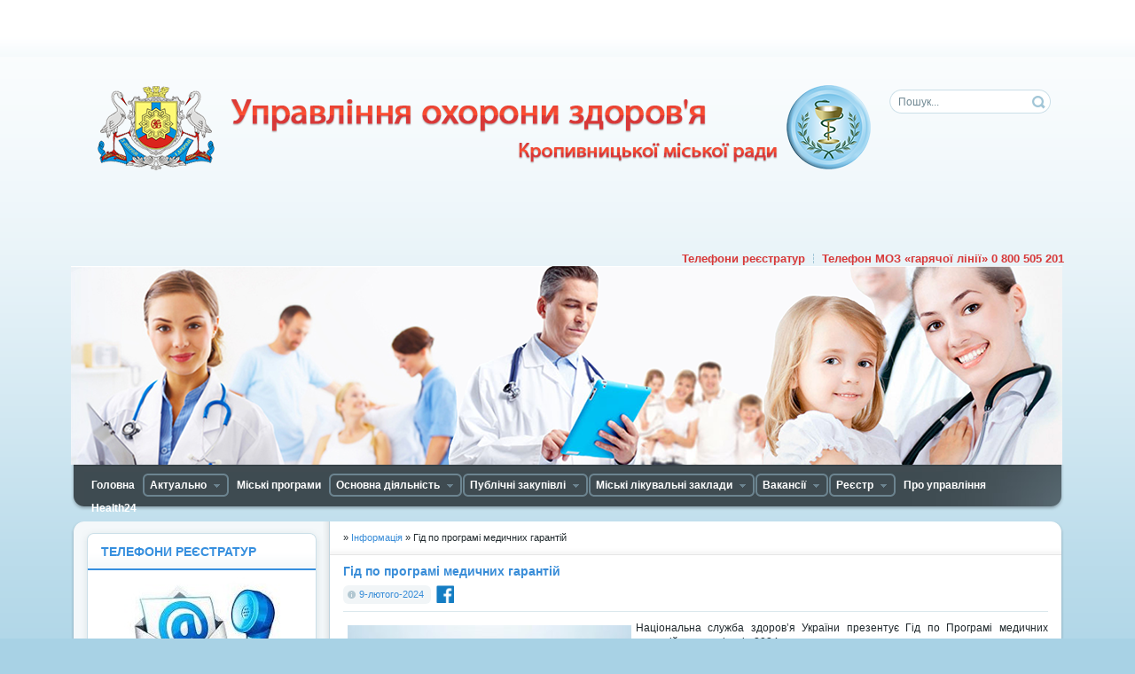

--- FILE ---
content_type: text/html; charset=windows-1251
request_url: https://uozkmr.gov.ua/main/1969-gd-po-program-medichnih-garanty.html
body_size: 11801
content:
<!DOCTYPE html PUBLIC "-//W3C//DTD XHTML 1.0 Transitional//EN" "http://www.w3.org/TR/xhtml1/DTD/xhtml1-transitional.dtd">
<html xmlns="http://www.w3.org/1999/xhtml" xml:lang="ru" lang="ru">
<head>
<meta http-equiv="Content-Type" content="text/html; charset=windows-1251" />
<title>Гід по програмі медичних гарантій &raquo; Управління охорони здоров&#039;я Кропивницької міської ради</title>
<meta name="description" content="Національна служба здоров’я України презентує Гід по Програмі медичнихгарантій для пацієнтів 2024. Завдяки Гіду можна знайти інформацію про те:Що таке Програма медичних гарантій тапакети мед" />
<meta name="keywords" content="можна, послуги, отримати, медичних, гарантій, інформацію, безоплатні, входять, здоров’я, програму, безоплатно, скаргу, допомогу, доплатою, паліативну, служба, центрі, номером, подати, частковою" />
<meta name="generator" content="DataLife Engine (http://dle-news.ru)" />
<meta property="og:site_name" content="Управління охорони здоров&#039;я Кропивницької міської ради" />
<meta property="og:type" content="article" />
<meta property="og:title" content="Гід по програмі медичних гарантій" />
<meta property="og:url" content="https://uozkmr.gov.ua/main/1969-gd-po-program-medichnih-garanty.html" />
<meta property="og:image" content="https://uozkmr.gov.ua/uploads/posts/2024-02/thumbs/1707463723_zobrazhennya1.jpg" />
<link rel="search" type="application/opensearchdescription+xml" href="https://uozkmr.gov.ua/engine/opensearch.php" title="Управління охорони здоров&#039;я Кропивницької міської ради" />
<link rel="alternate" type="application/rss+xml" title="Управління охорони здоров&#039;я Кропивницької міської ради" href="https://uozkmr.gov.ua/rss.xml" />
<script type="text/javascript" src="/engine/classes/js/jquery.js"></script>
<script type="text/javascript" src="/engine/classes/js/jqueryui.js"></script>
<script type="text/javascript" src="/engine/classes/js/dle_js.js"></script>
<script type="text/javascript" src="/engine/classes/highslide/highslide.js"></script>
<script type="text/javascript" src="/engine/classes/masha/masha.js"></script>
<script type="text/javascript" src="https://ajax.googleapis.com/ajax/libs/webfont/1/webfont.js"></script>
<script type="text/javascript" src="/engine/editor/scripts/webfont.js"></script>
<link media="screen" href="/engine/editor/css/default.css" type="text/css" rel="stylesheet" />
<link rel="shortcut icon" href="/templates/Default/images/favicon.ico" />
<link media="screen" href="/templates/Default/style/styles.css" type="text/css" rel="stylesheet" />
<link media="screen" href="/templates/Default/style/engine.css" type="text/css" rel="stylesheet" />
<script type="text/javascript" src="/templates/Default/js/libs.js"></script>
<meta property=og:image content="/templates/Default/images/OG.jpg">
<!--Скрипт гугл аналитика-->
<!-- Global site tag (gtag.js) - Google Analytics -->
<script async src="https://www.googletagmanager.com/gtag/js?id=UA-122306267-1"></script>
<script>
  window.dataLayer = window.dataLayer || [];
  function gtag(){dataLayer.push(arguments);}
  gtag('js', new Date());

  gtag('config', 'UA-122306267-1');
</script>


<!-- Ваш браузер устарел -->
<script type="text/javascript">
function setcookiemessag(a,b,c){if(c){var d=new Date();d.setTime(d.getTime());d=new Date(d.getTime()+c)}if(a&&b)document.cookie=a+'='+b+(c?'; expires='+d.toGMTString():'');else return false}function getcookiemessag(a){var b=new RegExp(a+'=([^;]){1,}');var c=b.exec(document.cookie);if(c){c=c[0].split('=')}else{return false}return c[1]?c[1]:false}
str='Ваш браузер застарів, для перегляду сайту благоприятней використання більш Нової Версії';
</script>
<!-- // все ниже ИЕ8--><![if lt IE 8]><script>
 if('\v'=='v' && !getcookiemessag('IE6_7')){setcookiemessag('IE6_7',true,25*60*1000);
  alert(str)}
</script><![endif]>
<script type="text/javascript" src="/templates/Default/js/gotop.js"></script>
<!-- Facebook Pixel Code -->
<script>
  !function(f,b,e,v,n,t,s)
  {if(f.fbq)return;n=f.fbq=function(){n.callMethod?
  n.callMethod.apply(n,arguments):n.queue.push(arguments)};
  if(!f._fbq)f._fbq=n;n.push=n;n.loaded=!0;n.version='2.0';
  n.queue=[];t=b.createElement(e);t.async=!0;
  t.src=v;s=b.getElementsByTagName(e)[0];
  s.parentNode.insertBefore(t,s)}(window, document,'script',
  'https://connect.facebook.net/en_US/fbevents.js');
  fbq('init', '174727239755935');
  fbq('track', 'PageView');
</script>
<noscript><img height="1" width="1" style="display:none"
  src="https://www.facebook.com/tr?id=174727239755935&ev=PageView&noscript=1"
/></noscript>
<!-- End Facebook Pixel Code -->



</head>
<body>
<div id="loading-layer" style="display:none">Завантаження. Зачекайте, будь-ласка...</div>
<script type="text/javascript">
<!--
var dle_root       = '/';
var dle_admin      = '';
var dle_login_hash = '';
var dle_group      = 5;
var dle_skin       = 'Default';
var dle_wysiwyg    = '0';
var quick_wysiwyg  = '0';
var dle_act_lang   = ["Так", "Ні", "Ввід", "Відміна", "Зберегти", "Видалити"];
var menu_short     = 'Швидке редагування';
var menu_full      = 'Повне редагування';
var menu_profile   = 'Перегляд профілю';
var menu_send      = 'Надіслати повідомлення';
var menu_uedit     = 'Адмінцентр';
var dle_info       = 'Інформація';
var dle_confirm    = 'Підтвердження';
var dle_prompt     = 'Ввід інформації';
var dle_req_field  = 'Заповніть всі необхідні поля';
var dle_del_agree  = 'Ви дійсно хочете видалити? Дану дію буде неможливо відмінити.';
var dle_spam_agree = 'Ви дійсно хочете відзначити користувача як спамера? Це призведе до видалення всіх його коментарів';
var dle_complaint  = 'Вкажіть текст вашої скарги для адміністрації:';
var dle_big_text   = 'Виділено занадто великий фрагмент тексту.';
var dle_orfo_title = 'Вкажіть коментар для адміністрації до знайденої граматичної помилку';
var dle_p_send     = 'Відправити';
var dle_p_send_ok  = 'Повідомлення успішно відправлено';
var dle_save_ok    = 'Зміни успішно збережені.';
var dle_del_news   = 'Видалити новину';
var allow_dle_delete_news   = false;
var dle_search_delay   = false;
var dle_search_value   = '';
$(function(){
	FastSearch();
});
//-->
</script><script type="text/javascript">  
<!--  
	hs.graphicsDir = '/engine/classes/highslide/graphics/';
	hs.outlineType = 'rounded-white';
	hs.numberOfImagesToPreload = 0;
	hs.showCredits = false;
	
	hs.lang = {
		loadingText :     'Завантаження...',
		playTitle :       'Перегляд слайд-шоу (пробіл)',
		pauseTitle:       'Пауза',
		previousTitle :   'Попереднє зображення',
		nextTitle :       'Наступне зображення',
		moveTitle :       'Перемістити',
		closeTitle :      'Закрити (Esc)',
		fullExpandTitle : 'Розгорнути до повного розміру',
		restoreTitle :    'Клікніть для закриття зображення, натисніть та втримуйте для переміщення',
		focusTitle :      'Сфокусувати',
		loadingTitle :    'Натисніть для скасування'
	};
	
	hs.align = 'center';
	hs.transitions = ['expand', 'crossfade'];
	hs.addSlideshow({
		interval: 4000,
		repeat: false,
		useControls: true,
		fixedControls: 'fit',
		overlayOptions: {
			opacity: .75,
			position: 'bottom center',
			hideOnMouseOut: true
		}
	});
//-->
</script>
<div id="toolbar" class="wwide"></div>




<div class="wrapper">
	<div id="header" class="dpad">
		<h1><a class="thide" href="/index.php" title="Управління охорони здоров'я Кiровоградської мiської ради">Управління охорони здоров'я Кiровоградської мiської ради</a></h1>
				<form action="" name="searchform" method="post">
			<input type="hidden" name="do" value="search" />
			<input type="hidden" name="subaction" value="search" />
			<ul class="searchbar reset">
				<li class="lfield"><input id="story" name="story" value="Пошук..." onblur="if(this.value=='') this.value='Пошук...';" onfocus="if(this.value=='Пошук...') this.value='';" type="text" /></li>
				<li class="lbtn"><input title="Знайти" alt="Знайти" type="image" src="/templates/Default/images/spacer.gif" /></li>
			</ul>
		</form>
	</div>
<br><br><br><br><br><br>
<span class="htmenu">
<strong><font size="2">
<a href="tel:+380800505201" style="color:#d73838; text-decoration:none">Телефон МОЗ «гарячої лінії» 0 800 505 201</a></font></strong>
<span>|</span><strong><font size="2"><a href="/telefoni-reyestratur.html" style="color:#d73838; text-decoration:none">Телефони реєстратур</a></font></strong></span>
<div><img src="/templates/Default/images/header.png"/"></div>
	<div class="mbar" id="menubar"><div class="mbar"><div class="mbar dpad">
		<div class="menubar">
			<!DOCTYPE html PUBLIC "-//W3C//DTD XHTML 1.0 Transitional//EN" "http://www.w3.org/TR/xhtml1/DTD/xhtml1-transitional.dtd">
<ul id="topmenu" class="lcol reset">
	<li><a href="https://uozkmr.gov.ua"><b>Головна</b></a></li>
	<li class="sublnk"><a href="#"><b>Актуально</b></a>
<ul>
	<li><a href="/actual/uryadova-programa-dostupn-lki"><b>Урядова програма «Доступні ліки»</b></a></li>
	<li><a href="/nformacya-pro-nayavnst-lkarskih-zasobv-v-lkuvalno-proflaktichnih-zakladah-komunalnoyi-vlasnost-msta-.html"><b>Інформація про наявні ліки у медзакладах</b></a></li>
	<li><a href="/nformacya-pro-nayavn-vakcini-u-medzakladah/"><b>Інформація про наявні вакцини у медзакладах</b></a></li>
	<li><a href="/actual/oberezhno-grip"><b>Обережно грип</b></a></li>
	<li><a href="/medichna-dopomoga-plgovim-kategoryam/"><b>Медична допомога пільговим категоріям</b></a></li>
	<li><a href="/mentalne-zdorovya/"><b>Ментальне здоров'я</b></a></li>
	<li><a href="/urban-hospitals/dostupnst-budvel-dlya-osb-z-nvaldnstyu/579-dostupnst-budvel-dlya-osb-z-nvaldnstyu.html"><b>Безбар'єрність ЗОЗ</b></a></li>
	<li><a href="https://edata.e-health.gov.ua/e-data/dashboard/pmd-map" target="_blank"><b>Наявність вільних місць у сімейних лікарів</b></a></li>

</ul></li>
	<li><a href="/msk-programi.html"><b>Міські програми</b></a></li>
<li class="sublnk"><a href="#"><b>Основна діяльність</b></a>
<ul>
<li><a href="/main-activity/plan-roboti/"><b>План роботи та звіти</b></a></li>
<li><a href="/byudzhetn-programi.html"><b>Бюджетні програми</b></a></li>
<li><a href="/main-activity/pdsumki-roboti/"><b>Підсумки роботи</b></a></li>
<li><a href="/main-activity/zvernennya-gromadyan/"><b>Звернення громадян</b></a></li>
<li><a href="/main-activity/zapiti-na-publchnu-nformacyu/"><b>Запити на публічну інформацію</b></a></li>
<li><a href="/fnansova-zvtnst.html"><b>Фінансова звітність</b></a></li>
<li><a href="/main-activity/621-nformacya.html"><b>Інформація про надходження і використання благодійних пожертв</b></a></li>
<li><a href="/main-activity/rezultati-gendernogo-analzu-byudzhetnih-program/"><b>Результати гендерного аналізу бюджетних програм</b></a></li>
</ul></li>
<li li class="sublnk"><a href="#"><b>Публічні закупівлі</b></a>
<ul>
<li><a href="https://pz.uozkmr.gov.ua/indexes.html"><b>Загальні показники</b></a></li>
<li><a href="https://pz.uozkmr.gov.ua/indexes1.html"><b>Закупівлі медзакладів</b></a></li>
<li><a href="https://uozkmr.gov.ua/upravlnnya-ohoroni-zdorovya-mskoyi-radi-m-kropivnickogo.html"><b>Управління охорони здоров’я Кропивницької міської ради»</b></a></li>

</ul></li>
<li class="sublnk"><a href="#"><b>Міські лікувальні заклади</b></a>
<ul>
<li><a href="/about-us/70-kz-centralna-mska-lkarnya.html"><b>КНП «Центральна міська лікарняи» Кропивницької міської ради»</b></a></li>
<li><a href="/about-us/82-kz-krovogradska-mska-lkarnya-shvidkoyi-medichnoyi-dopomogi.html"><b>КНП «Міська лікарня швидкої медичної допомоги» Кропивницької міської ради»</b></a></li>
<li><a href="/about-us/71-krovogradska-dityacha-mska-lkarnya.html"><b>КНП «Дитяча міська лікарня» Кропивницької міської ради»</b></a></li>
<li><a href="/about-us/80-kz-polklnchne-obyednannya-mkrovograda.html"><b>КНП «Поліклінічне об'єднання» Кропивницької міської ради»</b></a></li>

<li><a href="/about-us/81-kz-centr-pervinnoyi-mediko-sanitarnoyi-dopomogi-1-m-kirovograda.html"><b>КНП «Центр первинної медико-санітарної допомоги №1 м. Кропивницького» Кропивницької міської ради»</b></a></li>
<li><a href="/about-us/74-kz-centr-pervinnoyi-mediko-sanitarnoyi-dopomogi-2-m-kirovograda.html"><b>КНП «Центр первинної медико-санiтарної допомоги №2 м. м. Кропивницького» Кропивницької міської ради»</b></a></li>
<li><a href="/about-us/76-ambulatorya-zagalnoyi-praktiki-smeynoyi-medicini.html"><b>КНП «Амбулаторія загальної практики – сімейної медицини» Кропивницької міської ради»</b></a></li>

</ul></li>



<li class="sublnk"><a href="#"><b>Вакансії</b></a>
<ul>
<li><a href="/aktualn/"><b>Актуальні</b></a></li>
<li><a href="/konkursi/"><b>Конкурси</b></a></li>
</ul></li>

<li class="sublnk"><a href="#"><b>Реєстр</b></a>
<ul>
<li><a href="/about-us/564-lkar-pervinnoyi-lanki.html"><b>Лікарі первинної ланки</b></a></li>
<li><a href="/vdkrit-dan.html"><b>Портал відкритих даних Кропивницького</b></a></li>
</ul></li>
<li><a href="/pro-nas.html"><b>Про управління</b></a></li>


<li><a href="/health-24-servs-poshuku-klnk-lkarv.html"><b>Health24</b></a></li>

		</div>
	</div></div></div>
	<div class="wtop wsh"><div class="wsh"><div class="wsh">&nbsp;</div></div></div>
	<div class="shadlr"><div class="shadlr">
		<div class="container">
			<div class="vsep">
				<div class="vsep">
					<div id="midside" class="rcol">
						<div class="speedbar"><span id="dle-speedbar"><span itemscope itemtype="http://data-vocabulary.org/Breadcrumb"><a href="https://uozkmr.gov.ua/" itemprop="url"><span itemprop="title"></span></a></span> &raquo; <span itemscope itemtype="http://data-vocabulary.org/Breadcrumb"><a href="https://uozkmr.gov.ua/main/" itemprop="url"><span itemprop="title">Інформація</span></a></span> &raquo; Гід по програмі медичних гарантій</span></div>
						
						
						<div id='dle-content'>
<div class="base fullstory">
	<div class="dpad">
		<h3 class="btl"><span id="news-title">Гід по програмі медичних гарантій</span></h3>
		<div class="bhinfo">
		
			<span class="baseinfo radial">
				<a href="https://uozkmr.gov.ua/2024/02/09/" >9-лютого-2024</a>
			</span>			
		<div class="share42init"></div>
<script type="text/javascript" src="https://uozkmr.gov.ua/share42/share42.js"></script>
		</div>
		<div class="maincont">
			<p style="word-spacing: 1.1px;"><!--TBegin:https://uozkmr.gov.ua/uploads/posts/2024-02/1707463723_zobrazhennya1.jpg|left--><a href="https://uozkmr.gov.ua/uploads/posts/2024-02/1707463723_zobrazhennya1.jpg" rel="highslide" class="highslide"><img src="https://uozkmr.gov.ua/uploads/posts/2024-02/thumbs/1707463723_zobrazhennya1.jpg" style="float:left;" alt='Гід по програмі медичних гарантій' title='Гід по програмі медичних гарантій'  /></a><!--TEnd-->Національна служба здоров’я України презентує Гід по Програмі медичних гарантій для пацієнтів 2024.</p>
<p style="word-spacing: 1.1px;">Завдяки Гіду можна знайти інформацію про те:</p>
<p style="word-spacing: 1.1px;">Що таке Програма медичних гарантій та пакети медичних послуг?</p>
<p style="word-spacing: 1.1px;">Які послуги можна отримати у лікаря первинної медичної допомоги?</p>
<p style="word-spacing: 1.1px;">Які безоплатні послуги з лабораторних, інструментальних та ендоскопічних досліджень можна отримати на амбулаторному рівні?</p>
<p style="word-spacing: 1.1px;">Що передбачає стаціонарна допомога та окремі пріоритетні напрямки?</p>
<p style="word-spacing: 1.1px;">Що входить в безкоштовну психіатричну, онкологічну, реабілітаційну та паліативну допомогу?</p>
<p style="word-spacing: 1.1px;">Які ліки входять в програму "Доступні ліки” та як їх отримати безоплатно або з частковою доплатою?</p>
<p style="word-spacing: 1.1px;">Яку інформацію можна отримати в контакті-центрі НСЗУ за номером 16-77?</p>
<p style="word-spacing: 1.1px;">Як подати скаргу у разі порушення прав пацієнта на безоплатні медичні послуги?</p>
<p style="word-spacing: 1.1px;">Які послуги не входять у Програму медичних гарантій та є платними в закладах охорони здоров’я?</p>
<p style="word-spacing: 1.1px;">та багато іншого.</p>
<p style="word-spacing: 1.1px;">Завантажити посібник можна за посиланням:&nbsp;<a href="https://cutt.ly/DwCcdHP5?fbclid=IwAR36U3h4zEG0Ms92o-8djBB7V1H4XxiKG-k-gRoEkzZeDbKkU3187q3z3iY" target="_blank">https://cutt.ly/DwCcdHP5</a></p>
<div><br />
	</div>
			<div class="clr"></div>
			
			
		</div>
		
	</div>
	<div class="related">
		<div class="dtop"><span><b>Інші новини по темі:</b></span></div>	
		<ul class="reset">
			<li><a href="https://uozkmr.gov.ua/main/1750-bezoplatn-medichn-poslugi-u-vipadku-nsultu-pd-chas-vyni.html">Безоплатні медичні послуги у випадку інсульту під час війни</a></li><li><a href="https://uozkmr.gov.ua/aktualno/1683-scho-robiti-yakscho-u-lkarn-vdmovlyayut-u-bezoplatnih-poslugah-chi-lkah.html">Що робити, якщо у лікарні відмовляють у безоплатних послугах чи ліках</a></li><li><a href="https://uozkmr.gov.ua/main/1584-yak-medichn-poslugi-v-kropivnickomu-mozhna-otrimati-bezoplatno-perelk.html">Які медичні послуги в Кропивницькому можна отримати безоплатно: перелік</a></li><li><a href="https://uozkmr.gov.ua/main/1145-naconalna-sluzhba-zdorovya-stvorila-okremu-facebook-stornku-dlya-pacyentv.html">Національна служба здоров’я створила окрему Facebook-сторінку для пацієнтів</a></li><li><a href="https://uozkmr.gov.ua/aktualno/medichna-reforma/520-vdpovd-na-poshiren-zapitannya-pro-medichnu-reformu-vipusk-6-10.html">Відповіді на поширені запитання про медичну реформу. Випуск 6/10</a></li>
		</ul>
		<br />
	</div>
	<div class="mlink">
		<span class="argback"><a href="javascript:history.go(-1)"><b>Повернутися</b></a></span>
		<span class="argviews"><span title="Переглядів: 502"><b>502</b></span></span>
		<div class="mlarrow">&nbsp;</div>
		<p class="lcol argcat">Категорія: <a href="https://uozkmr.gov.ua/main/">Інформація</a></p>
	</div>
</div>
<!--dlenavigationcomments--></div>
					</div>
					<div id="sidebar" class="lcol">
						<!DOCTYPE html PUBLIC "-//W3C//DTD XHTML 1.0 Transitional//EN" "http://www.w3.org/TR/xhtml1/DTD/xhtml1-transitional.dtd">


<div id="leftmenu" class="block">
	<div class="dtop">&nbsp;</div>
	<div class="dcont">
		<div class="btl">
			<h4>Телефони реєстратур</h4>
		</div>
		<div>
<p align="center">
<a href="/telefoni-reyestratur.html"><img src="/templates/Default/widget/images.jpg"/></a></p>
</div>
	<div class="dpad">
		<ul class="lmenu reset">
		</ul>
		</div>
	</div>
	<div class="dbtm">&nbsp;</div>
</div>

<div id="leftmenu" class="block">
	<div class="dtop">&nbsp;</div>
	<div class="dcont">
		<div class="btl">
			<h4>Онлайн запис до лікаря</h4>
		</div>
		<div>
		<br>
<p align="center"><a href="/health-24-servs-poshuku-klnk-lkarv.html"><img src="/templates/Default/widget/h.png"/></a></p>

</div>
	<div class="dpad">
		<ul class="lmenu reset">
		</ul>
		</div>
	</div>
	<div class="dbtm">&nbsp;</div>
</div>


<div id="leftmenu" class="block">
	<div class="dtop">&nbsp;</div>
	<div class="dcont">
		<div class="btl">
			<h4>ГОЛОВНЕ</h4>
		</div>
		<div>
<ul>
<br>
<b>
В пологовому будинку<br> м. Кропивницький за минулий тиждень<span style="color: #d73838;">
<br>з 19.01.2026 по 25.01.2026</span><br>
народилося <span style="color: #d73838;">12</span> немовлят, з них:
<br><span style="color: #d73838;">
6</span> хлопчиків<br><span style="color: #d73838;">
6</span> дівчаток</span><br>
Вiтаємо щасливих батькiв!</b>
</ul>
</div>
	<div class="dpad">
		<ul class="lmenu reset">
		</ul>
		</div>
	</div>
	<div class="dbtm">&nbsp;</div>
</div>
<div id="leftmenu" class="block">
	<div class="dtop">&nbsp;</div>
	<div class="dcont">
		<div>
<ul>
<br>
<b>В травматологічний пункт КНП «Міська лікарня швидкої медичної допомоги» Кропивницької міської ради» у період <br><span style="color: #d73838;">з 05.01.2026 по 12.01.2026</span> звернулось громадян - <span style="color: #d73838;">200</span>, переломів в т. ч. з них вуличних травм пішоходів - <span style="color: #d73838;">68</span>, внаслідок ДТП - <span style="color: #d73838;">0</span></b>
</ul>
<ul>
</ul>
	</div>
	<div class="dpad">
		<ul class="lmenu reset">
		</ul>
		</div>
	</div>
	<div class="dbtm">&nbsp;</div>
</div>




<div id="leftmenu" class="block">
	<div class="dtop">&nbsp;</div>
	<div class="dcont">
		<div class="btl">
			<h4>Безбар'єрність ЗОЗ</h4>
		</div>
		<div>
		<br>
<p align="center">
<a href="/urban-hospitals/dostupnst-budvel-dlya-osb-z-nvaldnstyu/579-dostupnst-budvel-dlya-osb-z-nvaldnstyu.html" target="_blank"><img src="/templates/Default/widget/w-34.jpg"/></a></p>

</div>
	<div class="dpad">
		<ul class="lmenu reset">
		</ul>
		</div>
	</div>
	<div class="dbtm">&nbsp;</div>
</div>


		
<div id="leftmenu" class="block">
	<div class="dtop">&nbsp;</div>
	<div class="dcont">
		<div class="btl">
			<h4>Ти як?</h4>
		</div>
		<div>
		<br>
<p align="center">
<a href="https://www.howareu.com/" target="_blank"><img src="/templates/Default/widget/w-333.jpeg"/></a></p>

</div>
	<div class="dpad">
		<ul class="lmenu reset">
		</ul>
		</div>
	</div>
	<div class="dbtm">&nbsp;</div>
</div>

<div id="leftmenu" class="block">
	<div class="dtop">&nbsp;</div>
	<div class="dcont">
		<div class="btl">
			<h4>Пам'ятка переселенцям</h4>
		</div>
		<div>
		<br>
<p align="center">
<a href="https://uozkmr.gov.ua/main/1662-pamyatka-pereselencyam.html" target="_blank"><img src="/templates/Default/widget/w-31.png"/></a></p>

</div>
	<div class="dpad">
		<ul class="lmenu reset">
		</ul>
		</div>
	</div>
	<div class="dbtm">&nbsp;</div>
</div>







<div id="leftmenu" class="block">
	<div class="dtop">&nbsp;</div>
	<div class="dcont">
		<div>

<p align="center"><a href="/about-us/564-lkar-pervinnoyi-lanki.html"><img src="/templates/Default/widget/w-14.png"/></a></p>
<br>
<p align="center"><a href="https://uozkmr.gov.ua/actual/uryadova-programa-dostupn-lki" target="_blank"><img src="/templates/Default/widget/w-20.png"/></a></p>
<br>
<p align="center"><a href="https://uozkmr.gov.ua/vdkrit-dan.html" target="_blank"><img src="/templates/Default/widget/w-21.png"/></a></p>
<br>
<p align="center"><a href="https://www.facebook.com/zdrav.krmr" target="_blank"><img src="/templates/Default/widget/w-23.png"/></a></p>

	</div>
	<div class="dpad">
		<ul class="lmenu reset">
		</ul>
		</div>
	</div>
	<div class="dbtm">&nbsp;</div>
</div>
<div id="leftmenu" class="block">
	<div class="dtop">&nbsp;</div>
	<div class="dcont">
<div class="btl">
			<h4>Важливі посилання</h4>
		</div>
		<div>

<br>
<p align="center"><a href="http://www.moz.gov.ua" target="_blank"><img src="/templates/Default/widget/w-04.jpg"/></a></p>
<br>
<p align="center"><a href="/publchna-nformacya.html"><img src="/templates/Default/widget/w-10.png"/></a></p>
<br>
<p align="center"><a href="https://osvita.diia.gov.ua/" target="_blank"><img src="/templates/Default/widget/w-30.png"/></a></p>
<br>
<p align="right"><a href="https://ecovit.in.ua/" target="_blank"><img src="/templates/Default/widget/w-eco.png" title="Ecovit" alt="EcoVit - екотовари choice, вітаміни, бади iherb"/></a></p>
</div>
		<div class="dpad">
			<ul class="lmenu reset">
			</ul>
		</div>
	</div>
	<div class="dbtm">&nbsp;</div>
</div>
<!-- Далее идет Нижний блок новостей -->
<div id="news-arch" class="block">
	<div class="dtop">&nbsp;</div>
	<div class="dcont">
		<div class="btl">
			<h4>Архів новин</h4>
			<span class="tabmenu">
				<a class="thide tabcal" href="#tabln1">У вигляді календаря</a>
				<a class="thide tabarh" href="#tabln2">У вигляді списку</a>
			</span>
		</div>
		<div class="tabcont" id="tabln1">
			<p>У вигляді календаря</p>
			<div class="dpad"><div id="calendar-layer"><table id="calendar" cellpadding="3" class="calendar"><tr><th colspan="7" class="monthselect"><a class="monthlink" onclick="doCalendar('12','2025','right'); return false;" href="https://uozkmr.gov.ua/2025/12/" title="Попередній місяць">&laquo;</a>&nbsp;&nbsp;&nbsp;&nbsp;Січень 2026&nbsp;&nbsp;&nbsp;&nbsp;&raquo;</th></tr><tr><th class="workday">Пн</th><th class="workday">Вт</th><th class="workday">Ср</th><th class="workday">Чт</th><th class="workday">Пт</th><th class="weekday">Сб</th><th class="weekday">Нд</th></tr><tr><td colspan="3">&nbsp;</td><td  class="day" >1</td><td  class="day-active-v" ><a class="day-active-v" href="https://uozkmr.gov.ua/2026/01/02/" title="Всі пости за 02 січня 2026">2</a></td><td  class="weekday" >3</td><td  class="weekday" >4</td></tr><tr><td  class="day" >5</td><td  class="day-active-v" ><a class="day-active-v" href="https://uozkmr.gov.ua/2026/01/06/" title="Всі пости за 06 січня 2026">6</a></td><td  class="day-active-v" ><a class="day-active-v" href="https://uozkmr.gov.ua/2026/01/07/" title="Всі пости за 07 січня 2026">7</a></td><td  class="day" >8</td><td  class="day-active-v" ><a class="day-active-v" href="https://uozkmr.gov.ua/2026/01/09/" title="Всі пости за 09 січня 2026">9</a></td><td  class="weekday" >10</td><td  class="weekday" >11</td></tr><tr><td  class="day-active-v" ><a class="day-active-v" href="https://uozkmr.gov.ua/2026/01/12/" title="Всі пости за 12 січня 2026">12</a></td><td  class="day-active-v" ><a class="day-active-v" href="https://uozkmr.gov.ua/2026/01/13/" title="Всі пости за 13 січня 2026">13</a></td><td  class="day-active-v" ><a class="day-active-v" href="https://uozkmr.gov.ua/2026/01/14/" title="Всі пости за 14 січня 2026">14</a></td><td  class="day" >15</td><td  class="day" >16</td><td  class="weekday" >17</td><td  class="weekday" >18</td></tr><tr><td  class="day-active-v" ><a class="day-active-v" href="https://uozkmr.gov.ua/2026/01/19/" title="Всі пости за 19 січня 2026">19</a></td><td  class="day-active-v" ><a class="day-active-v" href="https://uozkmr.gov.ua/2026/01/20/" title="Всі пости за 20 січня 2026">20</a></td><td  class="day" >21</td><td  class="day-active-v" ><a class="day-active-v" href="https://uozkmr.gov.ua/2026/01/22/" title="Всі пости за 22 січня 2026">22</a></td><td  class="day" >23</td><td  class="weekday" >24</td><td  class="weekday" >25</td></tr><tr><td  class="day-active-v" ><a class="day-active-v" href="https://uozkmr.gov.ua/2026/01/26/" title="Всі пости за 26 січня 2026">26</a></td><td  class="day-active-v day-current" ><a class="day-active-v" href="https://uozkmr.gov.ua/2026/01/27/" title="Всі пости за 27 січня 2026">27</a></td><td  class="day" >28</td><td  class="day" >29</td><td  class="day" >30</td><td  class="weekday" >31</td><td colspan="1">&nbsp;</td></tr></table></div></div>
		</div>
		<div class="tabcont" id="tabln2">
			<p>У вигляді списку</p>
			<div class="dpad"><a class="archives" href="https://uozkmr.gov.ua/2026/01/"><b>Січень 2026 (25)</b></a><br /><a class="archives" href="https://uozkmr.gov.ua/2025/12/"><b>Грудень 2025 (33)</b></a><br /><a class="archives" href="https://uozkmr.gov.ua/2025/11/"><b>Листопад 2025 (23)</b></a><br /><a class="archives" href="https://uozkmr.gov.ua/2025/10/"><b>Жовтень 2025 (24)</b></a><br /><a class="archives" href="https://uozkmr.gov.ua/2025/09/"><b>Вересень 2025 (27)</b></a><br /><a class="archives" href="https://uozkmr.gov.ua/2025/08/"><b>Серпень 2025 (25)</b></a><br /><div id="dle_news_archive" style="display:none;"><a class="archives" href="https://uozkmr.gov.ua/2025/07/"><b>Липень 2025 (33)</b></a><br /><a class="archives" href="https://uozkmr.gov.ua/2025/06/"><b>Червень 2025 (10)</b></a><br /><a class="archives" href="https://uozkmr.gov.ua/2025/05/"><b>Травень 2025 (21)</b></a><br /><a class="archives" href="https://uozkmr.gov.ua/2025/04/"><b>Квітень 2025 (27)</b></a><br /><a class="archives" href="https://uozkmr.gov.ua/2025/03/"><b>Березень 2025 (14)</b></a><br /><a class="archives" href="https://uozkmr.gov.ua/2025/02/"><b>Лютий 2025 (22)</b></a><br /><a class="archives" href="https://uozkmr.gov.ua/2025/01/"><b>Січень 2025 (21)</b></a><br /><a class="archives" href="https://uozkmr.gov.ua/2024/12/"><b>Грудень 2024 (15)</b></a><br /><a class="archives" href="https://uozkmr.gov.ua/2024/11/"><b>Листопад 2024 (15)</b></a><br /><a class="archives" href="https://uozkmr.gov.ua/2024/10/"><b>Жовтень 2024 (24)</b></a><br /><a class="archives" href="https://uozkmr.gov.ua/2024/09/"><b>Вересень 2024 (15)</b></a><br /><a class="archives" href="https://uozkmr.gov.ua/2024/08/"><b>Серпень 2024 (17)</b></a><br /><a class="archives" href="https://uozkmr.gov.ua/2024/07/"><b>Липень 2024 (21)</b></a><br /><a class="archives" href="https://uozkmr.gov.ua/2024/06/"><b>Червень 2024 (13)</b></a><br /><a class="archives" href="https://uozkmr.gov.ua/2024/05/"><b>Травень 2024 (15)</b></a><br /><a class="archives" href="https://uozkmr.gov.ua/2024/04/"><b>Квітень 2024 (17)</b></a><br /><a class="archives" href="https://uozkmr.gov.ua/2024/03/"><b>Березень 2024 (17)</b></a><br /><a class="archives" href="https://uozkmr.gov.ua/2024/02/"><b>Лютий 2024 (19)</b></a><br /><a class="archives" href="https://uozkmr.gov.ua/2024/01/"><b>Січень 2024 (19)</b></a><br /><a class="archives" href="https://uozkmr.gov.ua/2023/12/"><b>Грудень 2023 (12)</b></a><br /><a class="archives" href="https://uozkmr.gov.ua/2023/11/"><b>Листопад 2023 (12)</b></a><br /><a class="archives" href="https://uozkmr.gov.ua/2023/10/"><b>Жовтень 2023 (16)</b></a><br /><a class="archives" href="https://uozkmr.gov.ua/2023/09/"><b>Вересень 2023 (12)</b></a><br /><a class="archives" href="https://uozkmr.gov.ua/2023/08/"><b>Серпень 2023 (18)</b></a><br /><a class="archives" href="https://uozkmr.gov.ua/2023/07/"><b>Липень 2023 (7)</b></a><br /><a class="archives" href="https://uozkmr.gov.ua/2023/06/"><b>Червень 2023 (7)</b></a><br /><a class="archives" href="https://uozkmr.gov.ua/2023/05/"><b>Травень 2023 (14)</b></a><br /><a class="archives" href="https://uozkmr.gov.ua/2023/04/"><b>Квітень 2023 (15)</b></a><br /><a class="archives" href="https://uozkmr.gov.ua/2023/03/"><b>Березень 2023 (23)</b></a><br /><a class="archives" href="https://uozkmr.gov.ua/2023/02/"><b>Лютий 2023 (12)</b></a><br /><a class="archives" href="https://uozkmr.gov.ua/2023/01/"><b>Січень 2023 (12)</b></a><br /><a class="archives" href="https://uozkmr.gov.ua/2022/12/"><b>Грудень 2022 (10)</b></a><br /><a class="archives" href="https://uozkmr.gov.ua/2022/11/"><b>Листопад 2022 (18)</b></a><br /><a class="archives" href="https://uozkmr.gov.ua/2022/10/"><b>Жовтень 2022 (17)</b></a><br /><a class="archives" href="https://uozkmr.gov.ua/2022/09/"><b>Вересень 2022 (14)</b></a><br /><a class="archives" href="https://uozkmr.gov.ua/2022/08/"><b>Серпень 2022 (14)</b></a><br /><a class="archives" href="https://uozkmr.gov.ua/2022/07/"><b>Липень 2022 (9)</b></a><br /><a class="archives" href="https://uozkmr.gov.ua/2022/06/"><b>Червень 2022 (19)</b></a><br /><a class="archives" href="https://uozkmr.gov.ua/2022/05/"><b>Травень 2022 (9)</b></a><br /><a class="archives" href="https://uozkmr.gov.ua/2022/04/"><b>Квітень 2022 (5)</b></a><br /><a class="archives" href="https://uozkmr.gov.ua/2022/03/"><b>Березень 2022 (1)</b></a><br /><a class="archives" href="https://uozkmr.gov.ua/2022/02/"><b>Лютий 2022 (16)</b></a><br /><a class="archives" href="https://uozkmr.gov.ua/2022/01/"><b>Січень 2022 (28)</b></a><br /><a class="archives" href="https://uozkmr.gov.ua/2021/12/"><b>Грудень 2021 (37)</b></a><br /><a class="archives" href="https://uozkmr.gov.ua/2021/11/"><b>Листопад 2021 (33)</b></a><br /><a class="archives" href="https://uozkmr.gov.ua/2021/10/"><b>Жовтень 2021 (34)</b></a><br /><a class="archives" href="https://uozkmr.gov.ua/2021/09/"><b>Вересень 2021 (23)</b></a><br /><a class="archives" href="https://uozkmr.gov.ua/2021/08/"><b>Серпень 2021 (24)</b></a><br /><a class="archives" href="https://uozkmr.gov.ua/2021/07/"><b>Липень 2021 (33)</b></a><br /><a class="archives" href="https://uozkmr.gov.ua/2021/06/"><b>Червень 2021 (26)</b></a><br /><a class="archives" href="https://uozkmr.gov.ua/2021/05/"><b>Травень 2021 (15)</b></a><br /><a class="archives" href="https://uozkmr.gov.ua/2021/04/"><b>Квітень 2021 (13)</b></a><br /><a class="archives" href="https://uozkmr.gov.ua/2021/03/"><b>Березень 2021 (19)</b></a><br /><a class="archives" href="https://uozkmr.gov.ua/2021/02/"><b>Лютий 2021 (17)</b></a><br /><a class="archives" href="https://uozkmr.gov.ua/2021/01/"><b>Січень 2021 (13)</b></a><br /><a class="archives" href="https://uozkmr.gov.ua/2020/12/"><b>Грудень 2020 (16)</b></a><br /><a class="archives" href="https://uozkmr.gov.ua/2020/11/"><b>Листопад 2020 (14)</b></a><br /><a class="archives" href="https://uozkmr.gov.ua/2020/10/"><b>Жовтень 2020 (17)</b></a><br /><a class="archives" href="https://uozkmr.gov.ua/2020/09/"><b>Вересень 2020 (23)</b></a><br /><a class="archives" href="https://uozkmr.gov.ua/2020/08/"><b>Серпень 2020 (18)</b></a><br /><a class="archives" href="https://uozkmr.gov.ua/2020/07/"><b>Липень 2020 (19)</b></a><br /><a class="archives" href="https://uozkmr.gov.ua/2020/06/"><b>Червень 2020 (19)</b></a><br /><a class="archives" href="https://uozkmr.gov.ua/2020/05/"><b>Травень 2020 (19)</b></a><br /><a class="archives" href="https://uozkmr.gov.ua/2020/04/"><b>Квітень 2020 (21)</b></a><br /><a class="archives" href="https://uozkmr.gov.ua/2020/03/"><b>Березень 2020 (22)</b></a><br /><a class="archives" href="https://uozkmr.gov.ua/2020/02/"><b>Лютий 2020 (23)</b></a><br /><a class="archives" href="https://uozkmr.gov.ua/2020/01/"><b>Січень 2020 (17)</b></a><br /><a class="archives" href="https://uozkmr.gov.ua/2019/12/"><b>Грудень 2019 (21)</b></a><br /><a class="archives" href="https://uozkmr.gov.ua/2019/11/"><b>Листопад 2019 (28)</b></a><br /><a class="archives" href="https://uozkmr.gov.ua/2019/10/"><b>Жовтень 2019 (25)</b></a><br /><a class="archives" href="https://uozkmr.gov.ua/2019/09/"><b>Вересень 2019 (19)</b></a><br /><a class="archives" href="https://uozkmr.gov.ua/2019/08/"><b>Серпень 2019 (18)</b></a><br /><a class="archives" href="https://uozkmr.gov.ua/2019/07/"><b>Липень 2019 (14)</b></a><br /><a class="archives" href="https://uozkmr.gov.ua/2019/06/"><b>Червень 2019 (18)</b></a><br /><a class="archives" href="https://uozkmr.gov.ua/2019/05/"><b>Травень 2019 (24)</b></a><br /><a class="archives" href="https://uozkmr.gov.ua/2019/04/"><b>Квітень 2019 (38)</b></a><br /><a class="archives" href="https://uozkmr.gov.ua/2019/03/"><b>Березень 2019 (24)</b></a><br /><a class="archives" href="https://uozkmr.gov.ua/2019/02/"><b>Лютий 2019 (17)</b></a><br /><a class="archives" href="https://uozkmr.gov.ua/2019/01/"><b>Січень 2019 (17)</b></a><br /><a class="archives" href="https://uozkmr.gov.ua/2018/12/"><b>Грудень 2018 (23)</b></a><br /><a class="archives" href="https://uozkmr.gov.ua/2018/11/"><b>Листопад 2018 (22)</b></a><br /><a class="archives" href="https://uozkmr.gov.ua/2018/10/"><b>Жовтень 2018 (25)</b></a><br /><a class="archives" href="https://uozkmr.gov.ua/2018/09/"><b>Вересень 2018 (20)</b></a><br /><a class="archives" href="https://uozkmr.gov.ua/2018/08/"><b>Серпень 2018 (18)</b></a><br /><a class="archives" href="https://uozkmr.gov.ua/2018/07/"><b>Липень 2018 (27)</b></a><br /><a class="archives" href="https://uozkmr.gov.ua/2018/06/"><b>Червень 2018 (21)</b></a><br /><a class="archives" href="https://uozkmr.gov.ua/2018/05/"><b>Травень 2018 (31)</b></a><br /><a class="archives" href="https://uozkmr.gov.ua/2018/04/"><b>Квітень 2018 (16)</b></a><br /><a class="archives" href="https://uozkmr.gov.ua/2018/03/"><b>Березень 2018 (12)</b></a><br /><a class="archives" href="https://uozkmr.gov.ua/2018/02/"><b>Лютий 2018 (19)</b></a><br /><a class="archives" href="https://uozkmr.gov.ua/2018/01/"><b>Січень 2018 (17)</b></a><br /><a class="archives" href="https://uozkmr.gov.ua/2017/12/"><b>Грудень 2017 (22)</b></a><br /><a class="archives" href="https://uozkmr.gov.ua/2017/11/"><b>Листопад 2017 (15)</b></a><br /><a class="archives" href="https://uozkmr.gov.ua/2017/10/"><b>Жовтень 2017 (19)</b></a><br /><a class="archives" href="https://uozkmr.gov.ua/2017/09/"><b>Вересень 2017 (12)</b></a><br /><a class="archives" href="https://uozkmr.gov.ua/2017/08/"><b>Серпень 2017 (13)</b></a><br /><a class="archives" href="https://uozkmr.gov.ua/2017/07/"><b>Липень 2017 (8)</b></a><br /><a class="archives" href="https://uozkmr.gov.ua/2017/06/"><b>Червень 2017 (15)</b></a><br /><a class="archives" href="https://uozkmr.gov.ua/2017/05/"><b>Травень 2017 (17)</b></a><br /><a class="archives" href="https://uozkmr.gov.ua/2017/04/"><b>Квітень 2017 (16)</b></a><br /><a class="archives" href="https://uozkmr.gov.ua/2017/03/"><b>Березень 2017 (22)</b></a><br /><a class="archives" href="https://uozkmr.gov.ua/2017/02/"><b>Лютий 2017 (15)</b></a><br /><a class="archives" href="https://uozkmr.gov.ua/2017/01/"><b>Січень 2017 (8)</b></a><br /><a class="archives" href="https://uozkmr.gov.ua/2016/12/"><b>Грудень 2016 (15)</b></a><br /><a class="archives" href="https://uozkmr.gov.ua/2016/11/"><b>Листопад 2016 (9)</b></a><br /><a class="archives" href="https://uozkmr.gov.ua/2016/10/"><b>Жовтень 2016 (2)</b></a><br /><a class="archives" href="https://uozkmr.gov.ua/2016/09/"><b>Вересень 2016 (9)</b></a><br /><a class="archives" href="https://uozkmr.gov.ua/2016/08/"><b>Серпень 2016 (13)</b></a><br /><a class="archives" href="https://uozkmr.gov.ua/2016/07/"><b>Липень 2016 (3)</b></a><br /><a class="archives" href="https://uozkmr.gov.ua/2016/06/"><b>Червень 2016 (5)</b></a><br /><a class="archives" href="https://uozkmr.gov.ua/2016/05/"><b>Травень 2016 (7)</b></a><br /><a class="archives" href="https://uozkmr.gov.ua/2016/04/"><b>Квітень 2016 (14)</b></a><br /><a class="archives" href="https://uozkmr.gov.ua/2016/03/"><b>Березень 2016 (5)</b></a><br /><a class="archives" href="https://uozkmr.gov.ua/2016/02/"><b>Лютий 2016 (12)</b></a><br /><a class="archives" href="https://uozkmr.gov.ua/2016/01/"><b>Січень 2016 (9)</b></a><br /><a class="archives" href="https://uozkmr.gov.ua/2015/12/"><b>Грудень 2015 (12)</b></a><br /><a class="archives" href="https://uozkmr.gov.ua/2015/11/"><b>Листопад 2015 (17)</b></a><br /><a class="archives" href="https://uozkmr.gov.ua/2015/10/"><b>Жовтень 2015 (9)</b></a><br /><a class="archives" href="https://uozkmr.gov.ua/2015/09/"><b>Вересень 2015 (8)</b></a><br /><a class="archives" href="https://uozkmr.gov.ua/2015/08/"><b>Серпень 2015 (6)</b></a><br /><a class="archives" href="https://uozkmr.gov.ua/2015/07/"><b>Липень 2015 (2)</b></a><br /><a class="archives" href="https://uozkmr.gov.ua/2015/06/"><b>Червень 2015 (7)</b></a><br /><a class="archives" href="https://uozkmr.gov.ua/2015/05/"><b>Травень 2015 (13)</b></a><br /><a class="archives" href="https://uozkmr.gov.ua/2015/04/"><b>Квітень 2015 (13)</b></a><br /><a class="archives" href="https://uozkmr.gov.ua/2015/03/"><b>Березень 2015 (11)</b></a><br /><a class="archives" href="https://uozkmr.gov.ua/2015/02/"><b>Лютий 2015 (13)</b></a><br /><a class="archives" href="https://uozkmr.gov.ua/2015/01/"><b>Січень 2015 (44)</b></a><br /><a class="archives" href="https://uozkmr.gov.ua/2014/12/"><b>Грудень 2014 (77)</b></a><br /></div><div id="dle_news_archive_link" ><br /><a class="archives" onclick="$('#dle_news_archive').toggle('blind',{},700); return false;" href="#">Показати архів повністю</a></div></div>
		</div>
	</div>
	<div class="dbtm">&nbsp;</div>
</div>

<div id="popular" class="block">
	<div class="dtop">&nbsp;</div>
	<div class="dcont">
		<div class="btl">
			<h4>Популярні статті</h4>
		</div>
		<ul>
			<li><a href="https://uozkmr.gov.ua/aktualn/1554-vakansyi.html">Вакансії</a></li><li><a href="https://uozkmr.gov.ua/main/2455-strategchna-stykst-medicini-pdsumki-naradi-z-kervnikami-zakladv-ohoroni-zdorovya.html">Стратегічна стійкість медицини: підсумки наради з керівниками закладів охорони здоров’я</a></li><li><a href="https://uozkmr.gov.ua/main/2430-vakcinacya-ce-pro-bezpeku-scho-varto-znati-pro-mozhlivu-reakcyu-organzmu-na-scheplennya.html">Вакцинація — це про безпеку: що варто знати про можливу реакцію організму на щеплення</a></li><li><a href="https://uozkmr.gov.ua/aktualno/oberezhno-grip/2448-grip-v-oblast-fksuyut-vipadki-tipu-a-epdsituacya-zalishayetsya-kontrolovanoyu.html">Грип в області: фіксують випадки типу А, епідситуація залишається контрольованою</a></li><li><a href="https://uozkmr.gov.ua/main/2431-yak-uniknuti-travm-u-perod-ozheledic-poradi-yak-mozhut-zberegti-zdorovya.html">Як уникнути травм у період ожеледиці: поради, які можуть зберегти здоров’я</a></li><li><a href="https://uozkmr.gov.ua/main/2435-z-novim-rokom-dorog-mediki-kropivnickogo.html">З Новим роком, дорогі медики Кропивницького!</a></li><li><a href="https://uozkmr.gov.ua/main/2434-multidisciplnarna-komanda-hto-pracyuye-z-pacyentami.html">Мультидисциплінарна команда: хто працює з пацієнтами</a></li><li><a href="https://uozkmr.gov.ua/main/2432-yak-zberegti-zdorovya-u-svyata-bezpechne-harchuvannya.html">Як зберегти здоров’я у свята: безпечне харчування</a></li><li><a href="https://uozkmr.gov.ua/main/2437-do-zakladv-ohoroni-zdorovya-krovogradschini-nadyshli-persh-u-2026-roc-vakcini.html">До закладів охорони здоров’я Кіровоградщини надійшли перші у 2026 році вакцини</a></li><li><a href="https://uozkmr.gov.ua/main/2446-depresya-ce-ne-prosto-poganiy-nastry-scho-vazhlivo-znati-u-vsesvtny-den-borotbi-z-depresyeyu.html">Депресія — це не просто «поганий настрій»: що важливо знати у Всесвітній день боротьби з депресією</a></li><li><a href="https://uozkmr.gov.ua/main/2442-onovleniy-kalendar-proflaktichnih-scheplen.html">Оновлений Календар профілактичних щеплень</a></li><li><a href="https://uozkmr.gov.ua/aktualno/oberezhno-grip/2443-na-krovogradschin-zafksovano-chotiri-vipadki-gripu-a.html">На Кіровоградщині зафіксовано чотири випадки ГРИПу А</a></li><li><a href="https://uozkmr.gov.ua/main/2460-schen-msyac-obznanost-pro-rak-shiyki-matki.html">Січень — Місяць обізнаності про рак шийки матки</a></li><li><a href="https://uozkmr.gov.ua/main/2459-blekaut-korisn-poradi-ta-layfhaki.html">Блекаут: корисні поради та лайфхаки</a></li><li><a href="https://uozkmr.gov.ua/main/2444-sarkocistoz-nebezpeka-dlya-lyudini.html">Саркоцистоз – небезпека для людини!</a></li>
		</ul>
	</div>
	<div class="dbtm">&nbsp;</div>
</div>



<!-- Далее идет Нижний блок новостей 


<div id="news-partner" class="blocklite">
	<div class="dpad">
		<h4 class="btl">Новини партнерів</h4>
		{inform_24tv.ua}		
	</div><div class="dbtm">&nbsp;</div></div>

	
 

<div id="news-partner" class="blocklite">
	<div class="dpad">
<h4 class="btl">Інші новини</h4>
		{inform_dle}</div>
	<div class="dbtm">&nbsp;</div>

</div>  -->
					</div>
					<div class="clr"></div>
				</div>
			</div>
			<div class="footbox">
				<div class="rcol">
					<div class="btags">
						
						<div class="shadow">&nbsp;</div>
					</div>
				</div>
				<div class="lcol">
			</div>
			</div>
		</div>
	</div></div>
	<div class="wbtm wsh"><div class="wsh"><div class="wsh">&nbsp;</div></div></div>
</div>
<div class="shadow">&nbsp;</div>
</div>
<div id="footer" class="wwide">
	<div class="wrapper"><div class="dpad">
		<span class="copyright">
		&copy; 1999 - 2025 Управління охорони здоров'я Кропивницької міської ради
		</span>

		<div class="clr"></div>
	</div></div>
</div>
</body>
</html>
</html>
<!-- DataLife Engine Copyright SoftNews Media Group (http://dle-news.ru) -->
